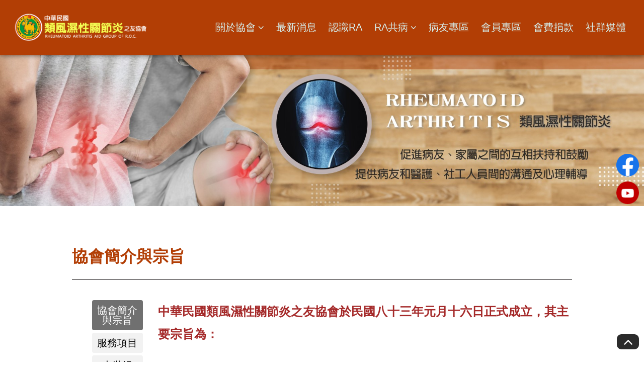

--- FILE ---
content_type: text/html; charset=UTF-8
request_url: http://www.raag.org.tw/about
body_size: 5237
content:
    <!DOCTYPE html>
<html lang="zh-tw">
<head>
    <base href="/">
    <meta charset="UTF-8">
    <meta name="viewport" content="width=device-width, initial-scale=1.0">
    <meta http-equiv="x-ua-compatible" content="IE=edge, chrome=1">
    <meta name="viewport" content="width=device-width, initial-scale=1, shrink-to-fit=no">
		<!-- SEO meta -->
		
				<!--以下 SEO 用 SEO 用 SEO 用 很重要所以打三次-->
				<!--測試網址用 , 啟用正式網址前請先修改成 "index,follow"-->
				<meta name="robots" content="index,follow">
			
<!--搜尋引擎用 尤其是 google-->
<title>關於協會 - 中華民國類風濕性關節炎之友協會.RAAGTW</title>
<!--這個是網站製作者-->
<meta name="author" content="貝爾網站國際有限公司">
<!--這個是網站版權-->
<meta name="copyright" content="中華民國類風濕性關節炎之友協會">
<!--這個是連結頁面文章的敘述-->
<meta name="description" content="中華民國類風濕性關節炎之友協會RAAGTW為全台唯一的全國性病友團體，於民國八十三年完成立案登記。RA協會促進病友、家屬之間的互相扶持和鼓勵，使能坦然面對疾病。提供病友和醫護、社工人員之間的溝通管道，期使病情得以控制、心理輔導及社會適應臻於完美，以達到最大醫療效果。藉由會訊的發行增加病友的醫療知識、衛生常識、感情聯絡。 RHEUMATOID ARTHRITIS AID GROUP OF R.O.C 
。網站管理維護-鼎燊整合行銷">
<!--這個是連結頁面關鍵字-->
<meta name="keyword" content="中華民國類風濕性關節炎之友協會.RA協會">
<!--這個是連結頁面的標題-->
<meta property="og:title" content="關於協會 - 中華民國類風濕性關節炎之友協會.RAAGTW">
<!--這個是連結頁面的網址-->
<meta property="og:url" content="http://www.raag.org.tw/about">
<!--這個是分享畫面的圖片路徑 解析須200x200至1500x1500之間，檔案大小在5MB以內-->
<meta property="og:image" content="http://www.raag.org.tw/images/layout/logo.png">
<!--這個是連結頁面文章的敘述-->
<meta property="og:description" content="中華民國類風濕性關節炎之友協會RAAGTW為全台唯一的全國性病友團體，於民國八十三年完成立案登記。RA協會促進病友、家屬之間的互相扶持和鼓勵，使能坦然面對疾病。提供病友和醫護、社工人員之間的溝通管道，期使病情得以控制、心理輔導及社會適應臻於完美，以達到最大醫療效果。藉由會訊的發行增加病友的醫療知識、衛生常識、感情聯絡。 RHEUMATOID ARTHRITIS AID GROUP OF R.O.C 
。網站管理維護-鼎燊整合行銷">
<!--這個是 FB 使用者 ID-->
<meta property="fb:admins" content="Facebook numberic ID">
<link rel="canonical" href="http://www.raag.org.tw/about"/>
<link rel="icon" href="/favicon.png">
<link rel="icon" href="/favicon.ico">
<link rel="apple-touch-icon" href="/apple-touch-icon.png" sizes="180x180">
<link rel="icon" type="image/png" href="/favicon-32x32.png" sizes="32x32">
<link rel="icon" type="image/png" href="/favicon-16x16.png" sizes="16x16">         <!-- 選單 -->
     <link rel="stylesheet" href="css/menu2.css">
    <!-- 共用設定 -->
    <link rel="stylesheet" type="text/css" href="css/presets.css">
    <!-- 隔線系統 -->
    <link rel="stylesheet" type="text/css" href="css/bootstrap-grid.css">
    <!-- icon -->
    <link rel="stylesheet" type="text/css" href="css/fontello-embedded.css">
    <!-- 工具 -->
    <link rel="stylesheet" type="text/css" href="css/all.css">
    <link rel='stylesheet' href="css/left-menu.css">
	
<!-- Google tag (gtag.js) -->
<script async src="https://www.googletagmanager.com/gtag/js?id=G-D30D7TXMB3"></script>
<script>
  window.dataLayer = window.dataLayer || [];
  function gtag(){dataLayer.push(arguments);}
  gtag('js', new Date());

  gtag('config', 'G-D30D7TXMB3');
</script>

<!--後台提供客戶自訂顏色x3-->
<style>
/* 1.主標顏色 以下樣式吃同一個色*/
.color01{
  color: #b23e05; /*#0766AA*/
  
}
.news ul li:hover .news-right a {
  color: #b23e05; /*#0766AA*/
  
}
.download-div a:hover {
  color: #b23e05; /*#0766AA*/
}
/* 首頁標題三角裝飾顏色 */
.index_title h1::after {
  border-color: transparent transparent #b23e05 transparent;
}
.index_title h1::before {
  border-color: #b23e05 transparent transparent transparent;
}
/* 首頁底線裝飾顏色 */
.index_news::after{
  background: #b23e05;
}

.index_act .box_act{
  border-bottom: 4px solid #b23e05;
}

/*結帳按鈕*/
.shop-btn .shop-btn-shop{
  background: #b23e05;
  border: solid 1px #b23e05;
}
/*分頁新按鈕*/
.btn_main{
  background: #b23e05 !important;
  border: solid 1px #b23e05 !important;
}
.title_line2 h3{
  border-left: 10px solid #b23e05;
  color: #b23e05;
}

/* 2.頁腳背景色*/
footer{
  background: #b23e05; /*#3B3B3B*/
}

/* 3.選單列背景色*/
.classy-navbar{
  background: #b23e05 !important; /*#3B3B3B*/
}
.breakpoint-on .classynav > ul > li > a {
    background: #b23e05 !important;
}


/*以下套新顏色x3*/

 /*選單列項目文字 初始顏色*/
 .classynav ul li a, .classynav ul.shopp li a{
  color: #d6f0ee /*#FFAA00*/
}
.classynav ul li.has-down > a:after, .classynav ul li.megamenu-item > a:after {
  color: #d6f0ee /*#FFAA00*/
}

 /*選單列項目文字 滑動效果顏色*/
 .classynav ul li.has-down > a:hover::after, .classynav ul li.megamenu-item > a:hover::after{
  color: #fff0db /*#6EB6E9*/
}
.classynav ul.shopp li a:focus, .classynav ul.shopp li a:hover {
  color: #fff0db /*#6EB6E9*/
}
.classy-nav-container a:focus, .classy-nav-container a:hover {
  color: #fff0db /*#6EB6E9*/
} 
.classynav ul li a:focus, .classynav ul li a:hover {
  border-bottom: 2px solid #fff0db /*#6EB6E9;*/
}
.classynav ul li.has-down > a:hover::after, .classynav ul li.megamenu-item > a:hover::after {
    color: #fff0db /*#6EB6E9;*/
}

/*首頁more按鈕色系*/
.index_btn{
  background: #5e3b12 /*#34815A*/;
  border: solid 1px #5e3b12 /*#34815A*/;
}
.index_btn:hover {
  color: #5e3b12 /*#34815A*/;
}
        
</style>        

<header class="header-area">
<!-- Navbar Area -->
<div class="faith-main-menu">
    <div class="classy-nav-container breakpoint-off">
        <!-- Menu -->
        <nav class="classy-navbar justify-content-between" id="faithNav">
            <!-- Logo -->
                            <!-- Logo可後台更換圖片,建議尺寸300*63 -->
                <a class="nav-brand" href="index.php"><img src="upload/2fda66210ed31f1b55be9652a235c5f8.png" alt="" title=""></a>
                         
            <!-- Navbar Toggler -->
            <div class="classy-navbar-toggler">
                <span class="navbarToggler"><span></span><span></span><span></span></span>
            </div>

            <!-- Menu -->
            <div class="classy-menu">

                <!-- Close Button -->
                <div class="classycloseIcon">
                    <div class="cross-wrap"><span class="top"></span><span class="bottom"></span></div>
                </div>

                <!-- Nav Start 當頁需加"nav-links" -->
                <div class="classynav">
                <ul>
                    <!-- page setting 頁面設定 -->
                                                    <li class="nav-links">
                                    <a href="about.php">關於協會</a>
                                                                        <ul class="dropdown">
                                                                                <li><a href="about.php?class_id=0">協會簡介與宗旨</a></li>
                                                                                <li><a href="about.php?class_id=1">服務項目</a></li>
                                                                                <li><a href="about.php?class_id=2">大世紀</a></li>
                                                                                <li><a href="about.php?class_id=3">組織運作</a></li>
                                                                                <li><a href="about.php?class_id=4">加入會員</a></li>
                                                                                <li><a href="about.php?class_id=5">協會行事曆</a></li>
                                                                                <li><a href="about.php?class_id=6">捐助協會</a></li>
                                                                                <li><a href="about.php?class_id=7">聯絡我們</a></li>
                                                                            </ul>
                                                                    </li>
                                                                <li class="nav-links">
                                    <a href="news.php">最新消息</a>
                                </li>
                                                                <li><a href="bulletin.php">認識RA</a></li>
                                                                <li class="nav-links">
                                    <a href="about_2.php">RA共病</a>
                                                                        <ul class="dropdown">
                                                                                <li><a href="about_2.php?class_id=0">肺部纖維化</a></li>
                                                                                <li><a href="about_2.php?class_id=1">肺纖專文一</a></li>
                                                                                <li><a href="about_2.php?class_id=2">肺纖專文二</a></li>
                                                                                <li><a href="about_2.php?class_id=3">乾燥症</a></li>
                                                                                <li><a href="about_2.php?class_id=4">骨質疏鬆症</a></li>
                                                                                <li><a href="about_2.php?class_id=5">心血管疾病</a></li>
                                                                            </ul>
                                                                    </li>
                                                                <li class="nav-links">
                                    <a href="team.php">病友專區</a>
                                </li>
                                                                <li><a href="login.php">會員專區</a></li>
                                                                <li><a href="form_list.php">會費捐款</a></li>
                                                                <li><a href="links.php">社群媒體</a></li>
                                                    
                </ul>
                <!--★ 沒購物功能時需隱藏-->
                                </div>
                <!-- Nav End -->
            </div>
        </nav>
    </div>
</div>

</header>
    <main>
        <!-- BANNER -->
<article class="banner-all">
    <section>
        <!-- 建議尺寸 1920X350 -->
        <img src="upload/b7ec8e190e32f7a2963b9eb5c5511417.jpg">
    </section>
</article>
<!-- BANNER END -->
        <!-- 內文 -->
         <article class="top-all"  >
            <section id="point-all">
                <div class="container" >
                    <div class="row justify-content-center">
                        <div class="title col-12">
                            <div class="d-flex justify-content-between align-items-center">
                                <h1 class="color01 font-weight-600">協會簡介與宗旨</h1>
                            </div>
                             <hr class="color05">
                        </div>
                    </div>
                    <div class="row mt-3">
                        <div class="col-lg-2 col-md-12 vertical-nav mb-4" id="menuToggle" role="navigation">
                            <div class="left-menu">選單</div>
                            <input type="checkbox" />
                            <span class="menu-span"></span>
                            <span class="menu-span"></span>
                            <span class="menu-span"></span>
                            <!-- 所有連結後面都要加上#point-all -->
                            <!-- 自訂一層分類 -->
                            <ul id="menu" class="nav__list">
                                
                                <li class="nav__list-li"><a href="about.php?class_id=0#point-all">協會簡介與宗旨</a></li>
                                
                                <li class=""><a href="about.php?class_id=1#point-all">服務項目</a></li>
                                
                                <li class=""><a href="about.php?class_id=2#point-all">大世紀</a></li>
                                
                                <li class=""><a href="about.php?class_id=3#point-all">組織運作</a></li>
                                
                                <li class=""><a href="about.php?class_id=4#point-all">加入會員</a></li>
                                
                                <li class=""><a href="about.php?class_id=5#point-all">協會行事曆</a></li>
                                
                                <li class=""><a href="about.php?class_id=6#point-all">捐助協會</a></li>
                                
                                <li class=""><a href="about.php?class_id=7#point-all">聯絡我們</a></li>
                                
                            </ul>
                        </div>
                        
                        <div class="col-lg-10 col-md-12 p-0 d-flex flex-wrap">
                            <!-- 編輯器 開始-->
                            <div class="col-12 mb-5 editor">
                            <p><span style="color:#A52A2A;"><strong><span style="font-size:24px;"><span style="line-height:45px;">中華民國類風濕性關節炎之友協會於民國八十三年元月十六日正式成立，其主要宗旨為：</span></span></strong></span><br /><br /><span style="font-size:18px;line-height:40px;">• 促進病友、家屬之間的互相扶持和鼓勵，使能坦然面對疾病。<br />
• 提供病友和醫護、社工人員之間的溝通管道，期使病情得以控制、心理輔導及社會適應臻於完美，以達到最大醫療效果。<br />
• 藉由會訊的發行增加病友的醫療知識、衛生常識、感情聯絡。<br /><br /><img alt="" src="/upload/ac35d3e5d6686aaf0956098a5f55858a.jpg" style="width:100%;height:100%;" /></span></p>

                            </div>
                            <!-- 編輯器 結束-->
                            
                            
                                                    </div>    
                    </div>
                </div>
            </section>
        </article>
        <!-- 內文 END -->
    </main>
        <!--goTOP-->
    <a href="#0" class="go-top"><i class="demo-icon   icon-angle-up"></i></a>
    <!-- ★沒有填寫的要隱藏-->
    <ul class="right-icon">
                <li class="line">                    
                                    </li>
                <li class="fb">
                                            <a class="right-icon" href="https://www.facebook.com/profile.php?id=100072473070845" target="_blank" rel="noreferrer"><img src="img/fb.png" alt="" title=""></a>
                      
                </li>
                <li class="youtube">
                                            <a class="right-icon" href="https://www.youtube.com/@RAAGTW" target="_blank" rel="noreferrer"><img src="img/yt.png" alt="" title=""></a>
                                    </li>
            </ul>

    <!--★右側浮動 沒購物功能時需隱藏-->
        
    <footer>
        <div class="container">
            <div class="row">
                <div class="col-12 d-flex flex-wrap align-items-center mt-3 mb-3">
                    <div class="col-md-6 col-12">
                        <!--★後台上傳 頁腳LOGO 建議尺寸330*70px -->
                        <div class="footer-title">
                            <img src="upload/ce3d3ff51fc9dc54dabc80ab45f38564.png" alt="">
                        </div>
                    </div>    
                    <div class="icon col-md-6 col-12">
                        <ul>
                                                        <li><i class="demo-icon icon-phone"></i>電話 : (02)28227495</li>
                                                                                    <li><i class="demo-icon icon-fax"></i>傳真 : (02)28227694</li>
                                                                                    <li><i class="demo-icon icon-mail-alt"></i>信箱 : <a href="/cdn-cgi/l/email-protection" class="__cf_email__" data-cfemail="b6c1d9c4ddd3c4f6c4d7d7d198d9c4d198c2c1">[email&#160;protected]</a></li>
                                                                                    <li><i class="demo-icon icon-location"></i>會址 : 台北市北投區石牌路二段201號</li>
                                                    </ul>
                    </div>
                </div>
            </div>
        </div>
        <div class="copyright">
            <p>Copyright © 2026 中華民國類風濕性關節炎之友協會  All rights reserved.
        </div>
    </footer>


    <script data-cfasync="false" src="/cdn-cgi/scripts/5c5dd728/cloudflare-static/email-decode.min.js"></script><script src='js/jquery-3.4.1.min.js'></script>
    <script src="js/menu.js"></script>

    
</body>
</html><script defer src="https://static.cloudflareinsights.com/beacon.min.js/vcd15cbe7772f49c399c6a5babf22c1241717689176015" integrity="sha512-ZpsOmlRQV6y907TI0dKBHq9Md29nnaEIPlkf84rnaERnq6zvWvPUqr2ft8M1aS28oN72PdrCzSjY4U6VaAw1EQ==" data-cf-beacon='{"version":"2024.11.0","token":"bf21330dc0954ab0b0a0e96defdcb969","r":1,"server_timing":{"name":{"cfCacheStatus":true,"cfEdge":true,"cfExtPri":true,"cfL4":true,"cfOrigin":true,"cfSpeedBrain":true},"location_startswith":null}}' crossorigin="anonymous"></script>


--- FILE ---
content_type: text/css
request_url: http://www.raag.org.tw/css/menu2.css
body_size: 2850
content:
@charset "UTF-8";
.header-area {
  position: fixed;
  top: 0;
  left: 0;
  width: 100%;
  z-index: 600;
  background: #7CAFCC;
  -webkit-box-shadow: 0px 0px 10px #00000091;
          box-shadow: 0px 0px 10px #00000091;
}

.classy-nav-container a {
  -webkit-transition-duration: .5s;
  text-decoration: none;
  outline: 0;
  font-size: 16px;
}

.classy-nav-container a:focus, .classy-nav-container a:hover {
  -webkit-transition-duration: .5s;
  text-decoration: none;
  outline: 0;
}

ol li, ul li {
  list-style: none;
}

.bg-img {
  background-position: center center;
  background-size: cover;
  background-repeat: no-repeat;
}

.bg-transparent {
  background-color: transparent !important;
}

.classy-nav-container {
  position: relative;
  z-index: 100;
}

.classy-btn {
  background-color: #1C6081;
}

.classy-nav-container.box-skins .classynav > ul > li {
  background-color: #1C6081;
}

.classy-nav-container * {
  -webkit-box-sizing: border-box;
          box-sizing: border-box;
}

.classy-nav-container a {
  -webkit-transition-duration: .3s;
          transition-duration: .3s;
  color: #000000;
  display: inline-block;
}

.classy-nav-container a:focus, .classy-nav-container a:hover {
  -webkit-transition-duration: .3s;
          transition-duration: .3s;
}

.classy-navbar .nav-brand {
  font-size: 26px;
  font-weight: 500;
}

.classy-nav-container.classy-sticky {
  position: fixed;
  z-index: 1010;
  width: 100%;
  top: 0;
  right: 0;
  left: 0;
}

.classy-nav-container.box-skins .classynav > ul > li > a {
  color: #ffffff;
}

.justify-content-between {
  -webkit-box-pack: justify;
  -ms-flex-pack: justify;
  justify-content: space-between;
}

.justify-content-center {
  -webkit-box-pack: center;
  -ms-flex-pack: center;
  justify-content: center;
}

.breakpoint-off .classynav {
  -webkit-box-align: center;
  -ms-grid-row-align: center;
}

.classy-navbar {
  -webkit-box-align: center;
  -ms-grid-row-align: center;
  width: 100%;
  height: 110px;
  display: -webkit-box;
  display: -ms-flexbox;
  display: flex;
  -ms-flex-align: center;
  align-items: center;
  padding: 0px 4%;
  position: relative;
  background: #FFF;
}

.classy-navbar .nav-brand {
  color: #565656;
  display: inline-block;
}

.classy-navbar .nav-brand img {
  width: 100%;
}

.classynav ul.shopp {
  padding-left: 20px;
}

.classynav ul.shopp li a {
  color: #000;
  padding: 6px 8px;
}

.classynav ul.shopp li a:focus, .classynav ul.shopp li a:hover {
  border-bottom: 0px solid #dccfcf00;
}

.classynav ul li {
  display: inline-block;
  clear: both;
  position: inherit;
  z-index: 10;
}

.classynav ul li li.nav-links, .classynav ul li li:hover {
  color: #E5E5E5;
}

.classynav ul li li.nav-links a {
  color: #1C6081;
}

.classynav ul li.cn-dropdown-item {
  position: relative;
  z-index: 10;
}

.classynav ul li.cn-dropdown-item ul li {
  position: relative;
  z-index: 10;
}

.classynav ul li ul li {
  display: block;
}

.classynav ul li ul li a {
  padding: 0 20px;
}

.classynav ul li a {
  padding: 6px 18px;
  display: block;
  font-size: 20px;
  line-height: 25px;
  color: #707070;
  text-align: center;
}

.classynav ul li .megamenu li a {
  padding: 0 12px;
}

.classynav ul li div.single-mega a {
  height: auto;
  line-height: 1;
}

.icon-classy-nav-down-arrow {
  font-family: 'fontello';
  speak: none;
  font-style: normal;
  font-weight: 400;
  font-variant: normal;
  text-transform: none;
  line-height: 1;
  -webkit-font-smoothing: antialiased;
  -moz-osx-font-smoothing: grayscale;
}

.icon-classy-nav-down-arrow:before {
  content: "";
}

.classynav ul li.has-down > a:after, .classynav ul li.megamenu-item > a:after {
  font-family: 'fontello';
  content: "\f107";
  font-size: 18px;
  color: #000000;
  padding-left: 5px;
  -webkit-transition-duration: .5s;
  transition-duration: 0.5s;
}

.classynav ul li ul li.has-down > a::after {
  -webkit-transform: rotate(-90deg);
  transform: rotate(-90deg);
  position: absolute;
  top: 0;
  right: 10px;
  z-index: 3;
}

.classy-btn {
  position: relative;
  z-index: 1;
  min-width: 120px;
  padding: 0 25px;
  line-height: 42px;
  height: 42px;
  border-radius: 50px;
  color: #ffffff !important;
  margin-left: 30px;
  text-align: center;
}

.classycloseIcon, .dd-trigger {
  position: absolute;
  display: none;
}

.classy-btn:focus, .classy-btn:hover {
  -webkit-box-shadow: 0 0 10px #000000;
          box-shadow: 0 0 10px #000000;
}

.dd-trigger {
  width: 100%;
  height: 100%;
  top: 0;
  left: 0;
  background-color: transparent;
  cursor: pointer;
  z-index: 500;
  border-radius: 0;
}

.classycloseIcon {
  top: 20px;
  right: 20px;
  z-index: 12;
}

.classycloseIcon .cross-wrap {
  width: 26px;
  height: 26px;
  cursor: pointer;
  position: relative;
}

.classycloseIcon .cross-wrap span {
  position: absolute;
  display: block;
  width: 100%;
  height: 2px;
  border-radius: 6px;
  background: #000000;
}

.classycloseIcon .cross-wrap span.top {
  top: 12px;
  left: 0;
  -webkit-transform: rotate(45deg);
  transform: rotate(45deg);
}

.classycloseIcon .cross-wrap span.bottom {
  bottom: 12px;
  left: 0;
  -webkit-transform: rotate(-45deg);
  transform: rotate(-45deg);
}

.classy-navbar-toggler {
  border: none;
  background-color: transparent;
  cursor: pointer;
  display: none;
}

.classy-navbar-toggler .navbarToggler {
  display: inline-block;
  cursor: pointer;
}

.classy-navbar-toggler .navbarToggler span {
  position: relative;
  background-color: #000;
  border-radius: 3px;
  display: block;
  height: 3px;
  margin-top: 5px;
  padding: 0;
  -webkit-transition-duration: .3s;
  transition-duration: .3s;
  width: 30px;
  cursor: pointer;
}

.classy-navbar-toggler .navbarToggler.active span:nth-of-type(1) {
  -webkit-transform: rotate3d(0, 0, 1, 45deg);
  transform: rotate3d(0, 0, 1, 45deg);
  top: 8px;
}

.classy-navbar-toggler .navbarToggler.active span:nth-of-type(2) {
  opacity: 0;
}

.classy-navbar-toggler .navbarToggler.active span:nth-of-type(3) {
  -webkit-transform: rotate3d(0, 0, 1, -45deg);
  transform: rotate3d(0, 0, 1, -45deg);
  top: -8px;
}

.classynav ul li .dropdown li a {
  padding: 8px 2px;
  color: #707070;
}

.classynav ul li .dropdown li a:hover {
  color: #000;
}

.classynav ul li .megamenu {
  position: absolute;
  width: 100%;
  left: 0;
  top: 100%;
  background-color: #ffffff;
  z-index: 200;
  -webkit-box-shadow: 0 1px 4px #000000;
          box-shadow: 0 1px 4px #000000;
}

.classynav ul li .megamenu .single-mega.cn-col-5 {
  width: 20%;
  float: left;
  padding: 15px;
  border-right: 1px solid #ffffff;
}

.classynav ul li .megamenu .single-mega.cn-col-5:last-of-type {
  border-right: none;
}

.classynav ul li .megamenu .single-mega.cn-col-4 {
  width: 25%;
  float: left;
  padding: 15px;
  border-right: 1px solid #ffffff;
}

.classynav ul li .megamenu .single-mega.cn-col-4:last-of-type {
  border-right: none;
}

.classynav ul li .megamenu .single-mega.cn-col-3 {
  width: 33.3333334%;
  float: left;
  padding: 15px;
  border-right: 1px solid #ffffff;
}

.classynav ul li .megamenu .single-mega.cn-col-3:last-of-type {
  border-right: none;
}

.classynav ul li .megamenu .single-mega .title {
  font-size: 14px;
  border-bottom: 1px solid #ffffff;
  padding: 8px 12px;
}

.classynav ul li .dropdown li a {
  border-bottom: 1px solid #F2F2F2;
}

.classynav ul li .dropdown li:last-child a {
  border-bottom: none;
}

.classynav ul li .dropdown li .dropdown li a {
  border-bottom: 1px solid #F2F2F2;
}

.classynav ul li .dropdown li .dropdown li:last-child a {
  border-bottom: none;
}

.classynav ul li .dropdown li .dropdown li .dropdown li a {
  border-bottom: 1px solid #F2F2F2;
}

.classynav ul li .dropdown li .dropdown li .dropdown li:last-child a {
  border-bottom: none;
}

.classynav ul li .dropdown li .dropdown li .dropdown li .dropdown li a {
  border-bottom: 1px solid #F2F2F2;
}

.classynav ul li .dropdown li .dropdown li .dropdown li .dropdown li:last-child a {
  border-bottom: none;
}

.classynav ul li .dropdown li .dropdown li .dropdown li .dropdown li .dropdown li a {
  border-bottom: 1px solid #F2F2F2;
}

.classynav ul li .dropdown li .dropdown li .dropdown li .dropdown li .dropdown li:last-child a {
  border-bottom: none;
}

.classynav ul li .dropdown li .dropdown li .dropdown li .dropdown li .dropdown li .dropdown li a {
  border-bottom: 1px solid #F2F2F2;
}

.classynav ul li .dropdown li .dropdown li .dropdown li .dropdown li .dropdown li .dropdown li:last-child a {
  border-bottom: none;
}

.classynav ul li .dropdown li .dropdown li .dropdown li .dropdown li .dropdown li .dropdown li .dropdown li a {
  border-bottom: 1px solid #F2F2F2;
}

.classynav ul li .dropdown li .dropdown li .dropdown li .dropdown li .dropdown li .dropdown li .dropdown li:last-child a {
  border-bottom: none;
}

.classynav ul li .dropdown li .dropdown li .dropdown li .dropdown li .dropdown li .dropdown li .dropdown li .dropdown li a {
  border-bottom: 1px solid #F2F2F2;
}

.classynav ul li .dropdown li .dropdown li .dropdown li .dropdown li .dropdown li .dropdown li .dropdown li .dropdown li:last-child a {
  border-bottom: none;
}

.breakpoint-off .classynav {
  display: -webkit-box;
  display: -ms-flexbox;
  display: flex;
  -ms-flex-align: center;
  -webkit-box-align: center;
          align-items: center;
}

.breakpoint-off .classynav ul li .dropdown {
  width: 180px;
  position: absolute;
  background-color: #ffffff;
  top: 120%;
  left: calc( 50% - 90px);
  z-index: 100;
  height: auto;
  -webkit-box-shadow: 0 1px 5px #707070;
          box-shadow: 0 1px 5px #707070;
  -webkit-transition-duration: .3s;
  transition-duration: .3s;
  opacity: 0;
  visibility: hidden;
}

.breakpoint-off .classynav ul li .dropdown li .dropdown {
  top: 10px;
  left: 180px;
  z-index: 200;
  opacity: 0;
  visibility: hidden;
}

.breakpoint-off .classynav ul li .dropdown li .dropdown li .dropdown {
  opacity: 0;
  visibility: hidden;
  top: 120%;
}

.breakpoint-off .classynav ul li .dropdown li .dropdown li .dropdown li .dropdown {
  opacity: 0;
  visibility: hidden;
  top: 120%;
}

.breakpoint-off .classynav ul li .dropdown li .dropdown li .dropdown li .dropdown li .dropdown {
  opacity: 0;
  visibility: hidden;
  top: 120%;
}

.breakpoint-off .classynav ul li .dropdown li .dropdown li .dropdown li .dropdown li .dropdown li .dropdown {
  opacity: 0;
  visibility: hidden;
  top: 120%;
}

.breakpoint-off .classynav ul li .dropdown li .dropdown li .dropdown li .dropdown li .dropdown li .dropdown li .dropdown {
  opacity: 0;
  visibility: hidden;
  top: 120%;
}

.breakpoint-off .classynav ul li .dropdown li .dropdown li .dropdown li .dropdown li .dropdown li .dropdown li .dropdown li .dropdown {
  opacity: 0;
  visibility: hidden;
  top: 120%;
}

.breakpoint-off .classynav ul li .dropdown li .dropdown li .dropdown li .dropdown li .dropdown li .dropdown li .dropdown li .dropdown li .dropdown {
  opacity: 0;
  visibility: hidden;
  top: 120%;
}

.breakpoint-off .classynav ul li .dropdown li .dropdown li .dropdown li .dropdown li .dropdown li .dropdown li .dropdown li .dropdown li .dropdown li .dropdown {
  opacity: 0;
  visibility: hidden;
  top: 120%;
}

.breakpoint-off .classynav ul li:hover .dropdown {
  opacity: 1;
  visibility: visible;
  top: 100%;
}

.breakpoint-off .classynav ul li .dropdown li .dropdown li .dropdown li .dropdown li .dropdown li .dropdown li .dropdown li .dropdown li .dropdown li:hover .dropdown, .breakpoint-off .classynav ul li .dropdown li .dropdown li .dropdown li .dropdown li .dropdown li .dropdown li .dropdown li .dropdown li:hover .dropdown {
  opacity: 1;
  visibility: visible;
  top: -10px;
}

.breakpoint-off .classynav ul li .dropdown li .dropdown li .dropdown li .dropdown li .dropdown li .dropdown li .dropdown li:hover .dropdown {
  opacity: 1;
  visibility: visible;
  top: -10px;
}

.breakpoint-off .classynav ul li .dropdown li .dropdown li .dropdown li .dropdown li .dropdown li .dropdown li:hover .dropdown {
  opacity: 1;
  visibility: visible;
  top: -10px;
}

.breakpoint-off .classynav ul li .dropdown li .dropdown li .dropdown li .dropdown li .dropdown li:hover .dropdown {
  opacity: 1;
  visibility: visible;
  top: -10px;
}

.breakpoint-off .classynav ul li .dropdown li .dropdown li .dropdown li .dropdown li:hover .dropdown {
  opacity: 1;
  visibility: visible;
  top: -10px;
}

.breakpoint-off .classynav ul li .dropdown li .dropdown li .dropdown li:hover .dropdown {
  opacity: 1;
  visibility: visible;
  top: -10px;
}

.breakpoint-off .classynav ul li .dropdown li .dropdown li:hover .dropdown {
  opacity: 1;
  visibility: visible;
  top: -10px;
}

.breakpoint-off .classynav ul li .dropdown li:hover .dropdown {
  opacity: 1;
  visibility: visible;
  top: -10px;
}

.breakpoint-off .classynav ul li .megamenu {
  opacity: 0;
  visibility: hidden;
  position: absolute;
  width: 100%;
  left: 0;
  top: 120%;
  background-color: #ffffff;
  z-index: 200;
  -webkit-box-shadow: 0 1px 4px #000000;
          box-shadow: 0 1px 4px #000000;
  -webkit-transition-duration: .3s;
  transition-duration: 0.3s;
}

.breakpoint-off .classynav ul li.megamenu-item:focus .megamenu, .breakpoint-off .classynav ul li.megamenu-item:hover .megamenu {
  top: 100%;
  visibility: visible;
  opacity: 1;
}

.breakpoint-on .classy-navbar-toggler, .breakpoint-on .classycloseIcon {
  display: block;
}

.breakpoint-on .classy-navbar .classy-menu {
  background-color: #ffffff;
  position: fixed;
  top: 0;
  left: -310px;
  z-index: 1000;
  width: 300px;
  height: 100%;
  -webkit-transition-duration: .5s;
  transition-duration: .5s;
  padding: 0;
  -webkit-box-shadow: 0 5px 20px #000000;
          box-shadow: 0 5px 20px #000000;
  display: block;
  overflow-x: hidden;
  overflow-y: scroll;
}

.breakpoint-on .classynav ul li .dropdown, .breakpoint-on .classynav ul li .megamenu {
  position: relative;
  left: 0;
  -webkit-box-shadow: none;
          box-shadow: none;
  width: 100%;
  top: 0;
}

.breakpoint-on .classy-navbar .classy-menu.menu-on {
  left: 0;
}

.breakpoint-on .classynav ul li {
  display: block;
  position: relative;
  clear: both;
  z-index: 10;
}

.breakpoint-on .classynav ul li a {
  padding: 0 10px;
  height: 38px;
  line-height: 38px;
}

.breakpoint-on .classynav ul li .dropdown li .dropdown {
  width: 100%;
  position: relative;
  top: 0;
  left: 0;
}

.breakpoint-on .classynav ul li.megamenu-item {
  position: relative;
  z-index: 10;
}

.breakpoint-on .dd-trigger {
  height: 38px;
  top: 0;
  left: 0;
  right: 0;
  bottom: 0;
  display: block;
}

.breakpoint-on .classynav {
  padding-top: 70px;
}

.breakpoint-on .classynav ul li .dropdown {
  display: none;
}

.breakpoint-on .classynav ul li .megamenu {
  display: none;
  z-index: 200;
}

.breakpoint-on .classynav ul li .megamenu .single-mega.cn-col-3, .breakpoint-on .classynav ul li .megamenu .single-mega.cn-col-4, .breakpoint-on .classynav ul li .megamenu .single-mega.cn-col-5 {
  width: 100%;
  border-right: none;
  border-bottom: 1px solid #ffffff;
}

.breakpoint-on .classynav > ul > li > a {
  background-color: #ffffff;
  border-bottom: 1px solid #E5E5E5;
}

.dark .classynav ul li .dropdown, .dark .classynav ul li .megamenu {
  background-color: #7CAFCC;
}

.dark.classy-nav-container {
  background-color: #7CAFCC;
}

.breakpoint-on .classynav ul li ul.dropdown li ul li {
  margin-left: 15px;
}

.breakpoint-on .classy-btn {
  width: calc(100% - 30px);
  margin: 30px 15px;
}

.breakpoint-on .classynav ul li.has-down > a::after, .breakpoint-on .classynav ul li.megamenu-item > a::after {
  position: absolute;
  top: 0;
  right: 20px;
  z-index: 5;
}

.dark.classy-nav-container a {
  color: rgba(255, 255, 255, 0.7);
}

.dark .classynav ul li.megamenu-item > a:after {
  color: #ffffff;
}

.dark.classy-nav-container a:focus, .dark.classy-nav-container a:hover {
  color: #ffffff;
}

.dark .classynav ul li .megamenu .single-mega.cn-col-3, .dark .classynav ul li .megamenu .single-mega.cn-col-4, .dark .classynav ul li .megamenu .single-mega.cn-col-5 {
  border-right: 1px solid #E5E5E5;
}

.dark .classynav ul li.megamenu-item ul li a {
  border-bottom: none;
}

.dark .classynav ul li .megamenu .single-mega .title {
  color: #ffffff;
  border-bottom: 1px solid #E5E5E5;
}

.dark .classy-navbar-toggler .navbarToggler span {
  background-color: #ffffff;
}

.dark.breakpoint-on .classy-navbar .classy-menu {
  background-color: #7CAFCC;
}

.dark .classycloseIcon .cross-wrap span {
  background-color: #ffffff;
}

.dark.breakpoint-on .classynav > ul > li > a {
  background-color: #7CAFCC;
  border-bottom: 1px solid #E5E5E5;
}

.dark.breakpoint-on .classynav ul li .megamenu .single-mega.cn-col-3, .dark.breakpoint-on .classynav ul li .megamenu .single-mega.cn-col-4, .dark.breakpoint-on .classynav ul li .megamenu .single-mega.cn-col-5 {
  border-bottom: 1px solid #E5E5E5;
  border-right: none;
}

.dark .classynav ul li .dropdown li a {
  border-bottom: 1px solid #E5E5E5;
}

.dark .classynav ul li .dropdown li:last-child a {
  border-bottom: none;
}

.dark .classynav ul li .dropdown li .dropdown li a {
  border-bottom: 1px solid #E5E5E5;
}

.dark .classynav ul li .dropdown li .dropdown li:last-child a {
  border-bottom: none;
}

.dark .classynav ul li .dropdown li .dropdown li .dropdown li a {
  border-bottom: 1px solid #E5E5E5;
}

.dark .classynav ul li .dropdown li .dropdown li .dropdown li:last-child a {
  border-bottom: none;
}

.dark .classynav ul li .dropdown li .dropdown li .dropdown li .dropdown li a {
  border-bottom: 1px solid #E5E5E5;
}

.dark .classynav ul li .dropdown li .dropdown li .dropdown li .dropdown li:last-child a {
  border-bottom: none;
}

.dark .classynav ul li .dropdown li .dropdown li .dropdown li .dropdown li .dropdown li a {
  border-bottom: 1px solid #E5E5E5;
}

.dark .classynav ul li .dropdown li .dropdown li .dropdown li .dropdown li .dropdown li:last-child a {
  border-bottom: none;
}

.dark .classynav ul li .dropdown li .dropdown li .dropdown li .dropdown li .dropdown li .dropdown li a {
  border-bottom: 1px solid #E5E5E5;
}

.dark .classynav ul li .dropdown li .dropdown li .dropdown li .dropdown li .dropdown li .dropdown li:last-child a {
  border-bottom: none;
}

.dark .classynav ul li .dropdown li .dropdown li .dropdown li .dropdown li .dropdown li .dropdown li .dropdown li a {
  border-bottom: 1px solid #E5E5E5;
}

.dark .classynav ul li .dropdown li .dropdown li .dropdown li .dropdown li .dropdown li .dropdown li .dropdown li:last-child a {
  border-bottom: none;
}

.dark .classynav ul li .dropdown li .dropdown li .dropdown li .dropdown li .dropdown li .dropdown li .dropdown li .dropdown li a {
  border-bottom: 1px solid #E5E5E5;
}

.dark .classynav ul li .dropdown li .dropdown li .dropdown li .dropdown li .dropdown li .dropdown li .dropdown li .dropdown li:last-child a {
  border-bottom: none;
}

.right.breakpoint-on .classy-navbar .classy-menu {
  left: auto;
  right: -310px;
}

.dropdown-rtl.breakpoint-off .classynav ul li .dropdown, .right.breakpoint-on .classy-navbar .classy-menu.menu-on {
  left: auto;
  right: 0;
}

.dropdown-rtl .classynav ul li .megamenu .single-mega .title, .dropdown-rtl .classynav ul li a {
  text-align: right;
}

.dropdown-rtl.breakpoint-off .classynav ul li .dropdown li .dropdown {
  right: 180px;
  left: auto;
  opacity: 0;
  visibility: hidden;
  top: 10px;
}

.dropdown-rtl.breakpoint-off .classynav ul li .dropdown li .dropdown li .dropdown {
  right: 180px;
  left: auto;
  opacity: 0;
  visibility: hidden;
  top: 10px;
}

.dropdown-rtl.breakpoint-off .classynav ul li .dropdown li .dropdown li .dropdown li .dropdown {
  right: 180px;
  left: auto;
  opacity: 0;
  visibility: hidden;
  top: 10px;
}

.dropdown-rtl.breakpoint-off .classynav ul li .dropdown li .dropdown li .dropdown li .dropdown li .dropdown {
  right: 180px;
  left: auto;
  opacity: 0;
  visibility: hidden;
  top: 10px;
}

.dropdown-rtl.breakpoint-off .classynav ul li .dropdown li .dropdown li .dropdown li .dropdown li .dropdown li .dropdown {
  right: 180px;
  left: auto;
  opacity: 0;
  visibility: hidden;
  top: 10px;
}

.dropdown-rtl.breakpoint-off .classynav ul li .dropdown li .dropdown li .dropdown li .dropdown li .dropdown li .dropdown li .dropdown {
  right: 180px;
  left: auto;
  opacity: 0;
  visibility: hidden;
  top: 10px;
}

.dropdown-rtl.breakpoint-off .classynav ul li .dropdown li .dropdown li .dropdown li .dropdown li .dropdown li .dropdown li .dropdown li .dropdown {
  right: 180px;
  left: auto;
  opacity: 0;
  visibility: hidden;
  top: 10px;
}

.dropdown-rtl.breakpoint-off .classynav ul li .dropdown li .dropdown li .dropdown li .dropdown li .dropdown li .dropdown li .dropdown li .dropdown li .dropdown {
  right: 180px;
  left: auto;
  opacity: 0;
  visibility: hidden;
  top: 10px;
}

.dropdown-rtl.breakpoint-off .classynav ul li .dropdown li .dropdown li .dropdown li .dropdown li .dropdown li .dropdown li .dropdown li .dropdown li .dropdown li .dropdown {
  right: 180px;
  left: auto;
  opacity: 0;
  visibility: hidden;
  top: 10px;
}

.dropdown-rtl.breakpoint-off .classynav ul li:hover .dropdown {
  opacity: 1;
  visibility: visible;
  top: 90%;
}

.dropdown-rtl.breakpoint-off .classynav ul li .dropdown li .dropdown li .dropdown li .dropdown li .dropdown li .dropdown li .dropdown li .dropdown li .dropdown li:hover .dropdown, .dropdown-rtl.breakpoint-off .classynav ul li .dropdown li .dropdown li .dropdown li .dropdown li .dropdown li .dropdown li .dropdown li .dropdown li:hover .dropdown {
  opacity: 1;
  visibility: visible;
  top: 0;
}

.dropdown-rtl.breakpoint-off .classynav ul li .dropdown li .dropdown li .dropdown li .dropdown li .dropdown li .dropdown li .dropdown li:hover .dropdown {
  opacity: 1;
  visibility: visible;
  top: 0;
}

.dropdown-rtl.breakpoint-off .classynav ul li .dropdown li .dropdown li .dropdown li .dropdown li .dropdown li .dropdown li:hover .dropdown {
  opacity: 1;
  visibility: visible;
  top: 0;
}

.dropdown-rtl.breakpoint-off .classynav ul li .dropdown li .dropdown li .dropdown li .dropdown li .dropdown li:hover .dropdown {
  opacity: 1;
  visibility: visible;
  top: 0;
}

.dropdown-rtl.breakpoint-off .classynav ul li .dropdown li .dropdown li .dropdown li .dropdown li:hover .dropdown {
  opacity: 1;
  visibility: visible;
  top: 0;
}

.dropdown-rtl.breakpoint-off .classynav ul li .dropdown li .dropdown li .dropdown li:hover .dropdown {
  opacity: 1;
  visibility: visible;
  top: 0;
}

.dropdown-rtl.breakpoint-off .classynav ul li .dropdown li .dropdown li:hover .dropdown {
  opacity: 1;
  visibility: visible;
  top: 0;
}

.dropdown-rtl.breakpoint-off .classynav ul li .dropdown li:hover .dropdown {
  opacity: 1;
  visibility: visible;
  top: 0;
}

.dropdown-rtl.breakpoint-on .classynav ul li ul.dropdown li ul li {
  margin-left: 0;
  margin-right: 15px;
}

@media screen and (max-width: 1440px) {
  .classynav ul li a {
    padding: 0 10px;
  }
  .classy-navbar {
    padding: 0px 2%;
  }
  .classy-navbar .nav-brand {
    max-width: 300px;
  }
  .classynav ul.shopp {
    padding-left: 14px;
  }
}

@media screen and (max-width: 1200px) {
  .classynav ul li a {
    padding: 0 8px;
    font-size: 18px;
  }
  .classy-navbar .nav-brand {
    max-width: 250px;
  }
}

@media screen and (max-width: 1024px) {
  .classy-navbar {
    padding: 0 15px;
  }
}

@media screen and (max-width: 991px) {
  .breakpoint-on .classynav ul li a {
    height: auto;
  }
  .classynav ul li .dropdown li a {
    line-height: 22px;
  }
  .breakpoint-on .classy-navbar .classy-menu.menu-on {
    width: 100%;
  }
  .classynav ul li.nav-links, .classynav ul li:hover {
    background: #ffffff;
    padding: 0;
  }
  .classynav ul.shopp {
    padding-left: 0;
  }
  .classy-navbar {
    height: 87px;
  }
}

@media screen and (max-width: 667px) {
  .breakpoint-on .classy-navbar .classy-menu {
    width: 100%;
    left: -800px;
  }
}

@media screen and (max-width: 450px) {
  .classy-navbar .nav-brand {
    max-width: 290px;
  }
}

@media screen and (max-width: 400px) {
  .classy-navbar .nav-bg {
    padding: 5px;
    padding-right: 3%;
  }
}

@media screen and (max-width: 360px) {
  .classy-navbar .nav-brand {
    max-width: 250px;
  }
}
